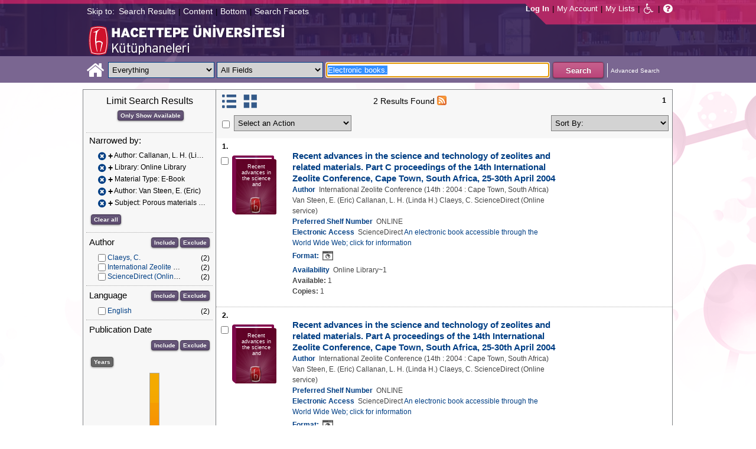

--- FILE ---
content_type: text/javascript
request_url: https://katalog.hacettepe.edu.tr/client/assets/5.0.0.9/stack/en_US/SearchTemplateStack.js
body_size: 27123
content:
function pickLanguage(){var a=document.getElementById("language_select").value;window.location=a}$J.fn.lpdropdown=function(){var a=function(){$J(this).addClass("hover");$J("ul:first",this).css("visibility","visible")};var b=function(){$J(this).removeClass("hover");$J("ul:first",this).css("visibility","hidden")};this.hover(a,b);this.focusin(a);this.focusout(b);$J("li",this).hover(function(){$J(this).addClass("hover")},function(){$J(this).removeClass("hover")});$J("li",this).focusin(function(){$J(this).addClass("hover")});$J("li",this).focusout(function(){$J(this).removeClass("hover")})};$J(function(){var a=$J("span.lpdropdown");"function"==typeof a.lpdropdown&&a.lpdropdown()});function switchlang(b){var a=b.options[b.selectedIndex].value;window.location=document.getElementById("language_link_"+a).href}function handleImageLoad(a){var b=a.responseText.evalJSON();if(b.image==null||b.image.toLowerCase()=="badimageurl"){var e=document.getElementById(b.imageid+"Title");if(e){if(b.style){e.style.display=b.style}else{e.style.display="block"}}}else{var c=document.getElementById(b.imageid);c.src=b.image}}$J(function(){$J("#libraryInfo").hide();$J("#libInfoLink").click(function(a){$J("#libraryInfo").toggle()})});$J(window).load(function(){$J("html").click(function(){if($J("#libraryInfo")[0]){$J("#libraryInfo")[0].style.display="none"}})});$J(function(){$J("#logoutWarning").dialog({autoOpen:false,modal:true,buttons:[{id:"okButton",text:window.logoutWarningButtonLabel,click:function(){$J(this).dialog("close");window.location.assign(window.logoutWarningLocation)}}]})});function showWarning(){$J("#logoutWarning").dialog("open")}var SDLib={};SDLib.findPositionOfElement=function(a){var c=0;var b=0;if(a.offsetParent){do{c+=a.offsetLeft;b+=a.offsetTop}while(a=a.offsetParent)}return[c,b]};SDLib.getInnerText=function(a){var b;if(a.textContent!=null&&a.textContent!=undefined){b=a.textContent}else{b=a.innerText}return b};SDLib.debugConfirm=function(a,c){alert("element: "+a);var f="Basic Element Info:\nid: "+a.id;if(a.style!=null&&a.style!=undefined){f=f+"\nclass: "+a.style.className}f=f+"\ntag: "+a.tagName;var e=0;for(var b in a){if(e>0){e=e-1;continue}if(!confirm(f+"\nel."+b+": "+a[b])){if(c==null){break}else{e=c}}}};var SearchBoxLinker=Class.create();SearchBoxLinker.prototype={initialize:function(){this.sbox=null;this.ajaxHandler=null;this.callback=null},getData:function(a){this.callback=a;this.ajaxHandler.invokeAjax()},jsContextProvider:function(){var a=document.getElementById("q").value;if(a.startsWith(".")){a=" "+a}return[a]},handleData:function(a){var b=a.responseText.evalJSON();if(b.data){this.sbox.data=b.data}else{this.sbox.data=new Array()}this.callback()},doSubmit:function(){document.getElementById("searchForm").submit()}};var sboxLink=new SearchBoxLinker();var SearchBoxRestrictionManager=Class.create();SearchBoxRestrictionManager.prototype={initialize:function(){this.link=null;this.rstPlaceholderVal=null;this.pageLoaded=false;this.rstId="restrictionDropDown";this.limitId="searchLimitDropDown";this.singleRoomTargetValue="";this.singleRoomLimitValue=""},onChange:function(){select=document.getElementById(this.limitId);var b=document.getElementById("targetValue");var c=document.getElementById("limitValue");if(select==null){b.value=this.singleRoomTargetValue;c.value=this.singleRoomLimitValue}else{this.setupTargetLimit(select[select.selectedIndex].value)}var a=addPathParams(addPathParams(this.link,encodeAsTapestry(b.value)),encodeAsTapestry(c.value));$T("restrictionZone").zoneManager.updateFromURL(a)},setupTargetLimit:function(a){if(!a){document.getElementById("targetValue").value=this.singleRoomTargetValue;document.getElementById("limitValue").value=this.singleRoomLimitValue}else{if(a.startsWith("T")){document.getElementById("targetValue").value=a.substring(1);document.getElementById("limitValue").value=this.singleRoomLimitValue}else{document.getElementById("targetValue").value=this.singleRoomTargetValue;document.getElementById("limitValue").value=a.substring(1)}}},setupExistingValues:function(b,e){var a=$J(".searchLimitDropDown");if(a){a.val(b);if(a[0]&&a[0].selectedIndex==-1){a[0].selectedIndex=0}}this.setupTargetLimit(a.val());var c=document.getElementById("roomsRestrictionValues");if(c.options.length>1&&!c.options[1].text){c.remove(1)}this.checkRestrictionValues(e)},tryExistingRestriction:function(a){var b=document.getElementsByClassName("restrictionDropDown")[0];b.value=a?a:"";if(b.selectedIndex==-1){b.selectedIndex=0}document.getElementById("restrictionValue").value=b.value},onRestrictionChange:function(a){document.getElementById("restrictionValue").value=a},copyPlaceholderOptions:function(){var c=document.getElementsByClassName("restrictionDropDown")[0];if(c.options.length==1&&(c.options[0].value==this.rstPlaceholderVal)){var f=document.getElementById("roomsRestrictionValues");c.options.length=0;for(var a=0;a<f.options.length;a++){var e=f.options[a];var b=document.createElement("OPTION");c.options.add(b);b.innerHTML=e.innerHTML;b.value=e.value}}},checkDisableDropdown:function(){var a=document.getElementsByClassName("restrictionDropDown")[0];if(a.options.length==1&&!a.options[0].value){a.setAttribute("disabled","disabled")}else{a.removeAttribute("disabled")}},checkRestrictionValues:function(a){this.copyPlaceholderOptions();this.checkDisableDropdown();if(typeof(a)==="undefined"){this.tryExistingRestriction(document.getElementById("restrictionValue").value)}else{this.tryExistingRestriction(a)}$J(".searchLimitDropDown").focus();this.setRestrictionTabIndex()},setRestrictionTabIndex:function(){(document.getElementsByClassName("restrictionDropDown")[0]).tabIndex=document.getElementById("rTabIndex").innerHTML}};var sboxRstManager=new SearchBoxRestrictionManager();var SuggestBox=Class.create();SuggestBox.prototype={initialize:function(b){this.textInputBox=null;this.dropDown=null;this.dataFetch=this.defaultDataFetch;this.submit=this.onSubmit;this.closeButton=true;this.closeLinkText="close";this.useMouseOut=false;this.resultCountColumn=false;this.closeTimeout=null;this.closeTimeoutTime=300;this.currentlyClosed=false;this.origText="";this.selectedRowIndex=null;for(var a in b){if(typeof(this[a])!="undefined"){this[a]=b[a]}}if(this.textInputBox==null||this.dropDown==null){alert("Script Error!")}Event.observe(this.textInputBox,"keyup",this.handleTextInputEvent.bindAsEventListener(this));Event.observe(this.textInputBox,"keydown",this.handleTextInputEvent.bindAsEventListener(this));Event.observe(this.textInputBox,"blur",this.handleTextInputEvent.bindAsEventListener(this));Event.observe(this.textInputBox,"focus",this.handleTextInputEvent.bindAsEventListener(this))},onSubmit:function(){alert("overwrite this to submit your form!")},defaultDataFetch:function(a){alert("overwrite this to fetch your data!");this.data=Array({suggestion:"hello",count:"5 results"},{suggestion:"world",count:"100000 results"},{suggestion:"how",count:"842 results"},{suggestion:"are",count:"57 results"},{suggestion:"you!",count:"9270 results"});a()},handleTextInputEvent:function(b){var a=this.textInputBox;switch(b.type){case"keydown":switch(b.keyCode){case 13:case 27:Event.stop(b);return false;default:break}break;case"keyup":switch(b.keyCode){case 9:this.origText=this.textInputBox.value;this.hideDropdown();break;case 13:this.origText=this.textInputBox.value;this.hideDropdown();this.submit();break;case 27:this.textInputBox.value=this.origText;this.hideDropdown();break;case 37:break;case 38:if(this.selectedRowIndex==null&&this.textInputBox.value!=""){if(!this.dropDown.className.toLowerCase().match("hidden")){this.origText=this.textInputBox.value;this.selectLastRow()}}else{if(this.selectedRowIndex!=null){this.selectPreviousRow()}}break;case 39:break;case 40:if(this.selectedRowIndex==null&&this.textInputBox.value!=""){if(this.dropDown.className.toLowerCase().match("hidden")&&this.data.length>0){this.createDropDown()}this.origText=this.textInputBox.value;this.selectFirstRow()}else{if(this.selectedRowIndex!=null){this.selectNextRow()}}break;default:this.dataFetch(this.handleKeyUpDefault.bind(this));break}break;case"blur":this.textInputBox.className="suggestFieldBlur";this.closeTimeout=window.setTimeout(this.hideDropdown.bind(this),this.closeTimeoutTime);break;case"focus":this.textInputBox.className="suggestFieldFocus";break;default:alert("el: "+a+", - "+b.type+" event not supported");break}},handleKeyUpDefault:function(){this.origText=this.textInputBox.value;if(this.textInputBox.value!=""&&!this.currentlyClosed&&this.data.length>0){this.createDropDown()}else{if(this.textInputBox.value==""){this.hideDropdown();this.currentlyClosed=false}else{if(this.data.length==0){this.hideDropdown()}}}},handleDropDownEvent:function(f){var a=Event.element(f);var c=a.getAttribute("rowind")*1;var b;switch(f.type){case"click":window.clearTimeout(this.closeTimeout);this.selectedRowIndex=c;b=this.dropDown.childNodes[this.selectedRowIndex];this.textInputBox.value=SDLib.getInnerText(b.childNodes[0]);this.origText=this.textInputBox.value;this.hideDropdown();this.submit();break;case"mouseover":if(this.selectedRowIndex!=null){b=this.dropDown.childNodes[this.selectedRowIndex];b.className="ddRowNotSelected"}this.selectedRowIndex=c;b=this.dropDown.childNodes[this.selectedRowIndex];b.className="ddRowSelected";break;case"mouseout":if(this.selectedRowIndex!=null){b=this.dropDown.childNodes[this.selectedRowIndex];b.className="ddRowNotSelected";this.selectedRowIndex=null}break;default:alert("el: "+a+", - "+f.type+" event not supported");break}},handleCloseEvent:function(){window.clearTimeout(this.closeTimeout);if(this.closeButton){this.textInputBox.value=this.origText;this.hideDropdown();var a=this.textInputBox.value.length;if(this.textInputBox.createTextRange){var b=this.textInputBox.createTextRange();b.move("character",a);b.select()}else{if(this.textInputBox.selectionStart){this.textInputBox.focus();this.textInputBox.setSelectionRange(a,a)}}}},selectPreviousRow:function(){var a;if((this.selectedRowIndex-1)>=0){a=this.dropDown.childNodes[this.selectedRowIndex];a.className="ddRowNotSelected";this.selectedRowIndex--;a=this.dropDown.childNodes[this.selectedRowIndex];this.textInputBox.value=SDLib.getInnerText(a.childNodes[0]);a.className="ddRowSelected"}else{if((this.selectedRowIndex-1)<0){this.textInputBox.value=this.origText;a=this.dropDown.childNodes[this.selectedRowIndex];a.className="ddRowNotSelected";this.selectedRowIndex=null}}},selectLastRow:function(){this.selectedRowIndex=this.dropDown.childNodes.length-1;if(this.closeButton){this.selectedRowIndex--}var a=this.dropDown.childNodes[this.selectedRowIndex];a.className="ddRowSelected";this.textInputBox.value=SDLib.getInnerText(a.childNodes[0])},selectNextRow:function(){var b;var a=this.dropDown.childNodes.length;if(this.closeButton){a--}if((this.selectedRowIndex+1)<a){b=this.dropDown.childNodes[this.selectedRowIndex];b.className="ddRowNotSelected";this.selectedRowIndex++;b=this.dropDown.childNodes[this.selectedRowIndex];this.textInputBox.value=SDLib.getInnerText(b.childNodes[0]);b.className="ddRowSelected"}else{if((this.selectedRowIndex+1)>=a){this.textInputBox.value=this.origText;b=this.dropDown.childNodes[this.selectedRowIndex];b.className="ddRowNotSelected";this.selectedRowIndex=null}}},selectFirstRow:function(){this.selectedRowIndex=0;var a=this.dropDown.childNodes[0];a.className="ddRowSelected";this.textInputBox.value=SDLib.getInnerText(a.childNodes[0])},hideDropdown:function(){this.selectedRowIndex=null;if(typeof ieVersion=="number"&&ieVersion==6){$("optionPicker").style.display="block"}this.dropDown.className="dropDownHidden"},createDropDown:function(){var c=this.dropDown.children;var b=this.dropDown.children.length;if(b>0){for(var i=0;i<b;i++){this.dropDown.removeChild(c[0])}}var g;var a;for(var e=0;e<this.data.length;e++){g=document.createElement("div");g.className="ddRowNotSelected";a=document.createElement("div");a.className="ddCell";a.setAttribute("rowind",e);if(this.resultCountColumn){a.appendChild(document.createTextNode(this.data[e].suggestion));g.appendChild(a);a=document.createElement("div");a.className="ddCellCount";a.setAttribute("rowind",e);a.appendChild(document.createTextNode(this.data[e].count))}else{a.appendChild(document.createTextNode(this.data[e]))}g.appendChild(a);Event.observe(g,"mouseover",this.handleDropDownEvent.bindAsEventListener(this));if(this.useMouseOut){Event.observe(g,"mouseout",this.handleDropDownEvent.bindAsEventListener(this))}Event.observe(g,"click",this.handleDropDownEvent.bindAsEventListener(this));g.setAttribute("rowind",e);this.dropDown.appendChild(g)}if(this.closeButton){g=document.createElement("div");g.className="ddRowClose";a=document.createElement("div");a.className="ddCellClose";var f=document.createElement("span");Event.observe(f,"click",this.handleCloseEvent.bindAsEventListener(this));f.className="ddCloseSpan";f.appendChild(document.createTextNode(this.closeLinkText));a.appendChild(f);g.appendChild(a);this.dropDown.appendChild(g)}this.dropDown.className="suggestDropDown";this.dropDown.style.width=$("q").offsetWidth-6+"px";if(ieVersion==-1){this.dropDown.style.margin="0px 0px 0px 0px !important"}if(ieVersion==8){this.dropDown.style.left=$("q").offsetLeft+"px"}if(ieVersion==7){this.dropDown.style.left=$("q").offsetLeft+"px"}if(ieVersion==6){this.dropDown.style.top=$("q").offsetHeight+30+"px";this.dropDown.style.left=$("q").offsetLeft+10+"px";$("optionPicker").style.display="none"}}};var templateSD={that:null,refreshSesionTimeoutMS:null,refreshSessionUrl:null,renewSession:null,refreshSessionHtml:null,refreshSessionAjaxError:null,redirectFunction:null,renewSession:false,isLoggedIn:false,init:function(){that=this},generateModal:function(){var a=$J("#refreshSessionModal");if(a.length==0){a=$J(this.refreshSessionHtml);a.dialog({autoOpen:false,title:"",modal:true,dynamicLoad:false,resizable:false}).bind("dialogclose",function(){$J(this).remove();that.renewSession=true;return false})}a.dialog("open");a.dialog("option","position",{my:"center",at:"center",of:window,collision:"none"})},promptRenewal:function(){that.renewSession=false;if(that.isLoggedIn){that.generateModal()}setTimeout(function(){if(that.renewSession){new Ajax.Request(that.refreshSessionUrl,{onSuccess:function(a){that.countDownRedirect()},onException:Tapestry.ajaxFailureHandler,onFailure:Tapestry.ajaxFailureHandler,asynchronous:true})}else{that.redirectFunction()}},60000)},countDownRedirect:function(){setTimeout(function(){that.promptRenewal()},that.refreshSesionTimeoutMS)}};var AjaxHandler=Class.create();AjaxHandler.prototype={initialize:function(e,c,f,i,g,a,b){this.url=c;this.callback=i;this.jsContext=g;this.bindingObject=b;this.production_mode=a;this.safe="abcdefghijklmnopqrstuvwxyzABCDEFGHIJKLMNOPQRSTUVWXYZ0123456789-_.:";if(e){Event.observe($(e),f,this.invokeAjax.bindAsEventListener(this))}},invokeAjax:function(c){var a=this.url;if(this.jsContext!=null){var f=this.jsContext(c);var e="";for(var b=0;b<f.length;b++){e+="/"+encodeAsTapestry(f[b])}a=addPathParams(a,e)}if(this.bindingObject!=null&&!this.production_mode){this.prototypeAjax(a,this.callback,this.bindingObject)}else{if(this.bindingObject!=null&&this.production_mode){this.prototypeNoErrorAjax(a,this.callback,this.bindingObject)}else{if(this.production_mode){this.noErrorAjax(a,this.callback)}else{Tapestry.ajaxRequest(a,this.callback)}}}},prototypeAjax:function(c,b,a){return new Ajax.Request(c,{onSuccess:function(f,g){if(!f.request.success()){Tapestry.ajaxError("Server request was unsuccesful. There may be a problem accessing the server.");return}try{b.call(a,f,g)}catch(i){Tapestry.ajaxError("Client exception processing response: "+i)}},onException:Tapestry.ajaxFailureHandler,onFailure:Tapestry.ajaxFailureHandler})},noErrorAjax:function(b,a){return new Ajax.Request(b,{onSuccess:function(c,f){if(!c.request.success()){Tapestry.ajaxError("Server request was unsuccesful. There may be a problem accessing the server.");return}try{a.call(this,c,f)}catch(g){g}},onException:Tapestry.ajaxFailureHandler,onFailure:Tapestry.ajaxFailureHandler})},prototypeNoErrorAjax:function(c,b,a){return new Ajax.Request(c,{onSuccess:function(f,g){if(!f.request.success()){Tapestry.ajaxError("Server request was unsuccesful. There may be a problem accessing the server.");return}try{b.call(a,f,g)}catch(i){i}},onException:Tapestry.ajaxFailureHandler,onFailure:Tapestry.ajaxFailureHandler})},encodeAsTapestry:function(a){if(a.length==0){return"$N"}var f="";var e=false;for(var b=0;b<a.length;b++){var c=a.charAt(b);if(this.safe.indexOf(c)!=-1){f+=c;continue}if(c=="$"){f+="$$";e=true;continue}f+="$"+this.atox(c);e=true}return e?f:a},atox:function(a){var b=a.charCodeAt().toString(16);if(b.length==1){return"000"+b}else{if(b.length==2){return"00"+b}else{if(b.length==3){return"0"+b}else{if(b.length>4){alert("Hex string larger than 4 length!!")}}}}return b}};var stIsIE=
/*@cc_on!@*/
false;var DATE_RE=/^(\d\d?)[\/\.-](\d\d?)[\/\.-]((\d\d)?\d\d)(\s(\W\W)?(\d\d?):(\d\d?)\s?(\w\w)?)?$/;function go_go_gadget_sorttable(){sorttable={init:function(a){if(arguments.callee.done){return}arguments.callee.done=true;if(!document.createElement||!document.getElementsByTagName){return}var b=new RegExp("\\bsortable"+a+"\\b");forEach(document.getElementsByTagName("table"),function(c){if(c.className.search(b)!=-1){sorttable.makeSortable(c)}})},makeSortable:function(b){if(b.getElementsByTagName("thead").length==0){the=document.createElement("thead");the.appendChild(b.rows[0]);b.insertBefore(the,b.firstChild)}if(b.tHead==null){b.tHead=b.getElementsByTagName("thead")[0]}if(b.tHead.rows.length!=1){return}if(b.tBodies.length==0){return}sortbottomrows=[];for(var a=0;a<b.rows.length;a++){if(b.rows[a].className.search(/\bsortbottom\b/)!=-1){sortbottomrows[sortbottomrows.length]=b.rows[a]}}if(sortbottomrows){if(b.tFoot==null){tfo=document.createElement("tfoot");b.appendChild(tfo)}for(var a=0;a<sortbottomrows.length;a++){tfo.appendChild(sortbottomrows[a])}delete sortbottomrows}headrow=b.tHead.rows[0].cells;for(var a=0;a<headrow.length;a++){if(!headrow[a].className.match(/\bsorttable_nosort\b/)){mtch=headrow[a].className.match(/\bsorttable_([a-z0-9]+)\b/);if(mtch){override=mtch[1]}if(mtch&&typeof sorttable["sort_"+override]=="function"){headrow[a].sorttable_sortfunction=sorttable["sort_"+override]}else{headrow[a].sorttable_sortfunction=sorttable.guessType(b,a)}sortAnyInd=document.createElement("span");sortAnyInd.className="sorttable_sortAnyInd";sortAnyInd.innerHTML="<img src='/client/images/account-icons/sortable.png' class='checkoutsIcons' alt='Click to Sort'/>";headrow[a].appendChild(sortAnyInd);headrow[a].sorttable_columnindex=a;headrow[a].sorttable_tbody=b.tBodies[0];dean_addEvent(headrow[a],"click",function(i){if(this.className.search(/\bsorttable_sorted\b/)!=-1){sorttable.reverse(this.sorttable_tbody);this.className=this.className.replace("sorttable_sorted","sorttable_sorted_reverse");spanElements=this.getElementsByTagName("span");for(var c=spanElements.length;c-->0;){var g=spanElements[c];g.parentNode.removeChild(g)}sortrevind=document.createElement("span");sortrevind.id="sorttable_sortrevind";sortrevind.innerHTML="<img src='/client/images/account-icons/sort-asc.png' class='checkoutsIcons' alt='Sorted by Ascending'/>";this.appendChild(sortrevind);return}if(this.className.search(/\bsorttable_sorted_reverse\b/)!=-1){sorttable.reverse(this.sorttable_tbody);this.className=this.className.replace("sorttable_sorted_reverse","sorttable_sorted");spanElements=this.getElementsByTagName("span");for(var c=spanElements.length;c-->0;){var g=spanElements[c];g.parentNode.removeChild(g)}sortfwdind=document.createElement("span");sortfwdind.id="sorttable_sortfwdind";sortfwdind.innerHTML="<img src='/client/images/account-icons/sort-desc.png' class='checkoutsIcons' alt='Sorted by Descending' />";this.appendChild(sortfwdind);return}theadrow=this.parentNode;forEach(theadrow.childNodes,function(e){if(e.nodeType==1){e.className=e.className.replace("sorttable_sorted_reverse","");e.className=e.className.replace("sorttable_sorted","")}});sortfwdind=document.getElementById("sorttable_sortfwdind");if(sortfwdind){parNode=sortfwdind.parentNode;sortAnyInd=document.createElement("span");sortAnyInd.className="sorttable_sortAnyInd";sortAnyInd.innerHTML="<img src='/client/images/account-icons/sortable.png' class='checkoutsIcons' alt='Click to sort'/>";parNode.removeChild(sortfwdind);parNode.appendChild(sortAnyInd)}sortrevind=document.getElementById("sorttable_sortrevind");if(sortrevind){parNode=sortrevind.parentNode;sortAnyInd=document.createElement("span");sortAnyInd.className="sorttable_sortAnyInd";sortAnyInd.innerHTML="<img src='/client/images/account-icons/sortable.png' class='checkoutsIcons' alt='Click to sort'/>";parNode.removeChild(sortrevind);parNode.appendChild(sortAnyInd)}spanElements=this.getElementsByTagName("span");for(var c=spanElements.length;c-->0;){var g=spanElements[c];g.parentNode.removeChild(g)}this.className+=" sorttable_sorted";sortfwdind=document.createElement("span");sortfwdind.id="sorttable_sortfwdind";sortfwdind.innerHTML="<img src='/client/images/account-icons/sort-desc.png' class='checkoutsIcons' alt='Sorted by Descending'/>";this.appendChild(sortfwdind);row_array=[];col=this.sorttable_columnindex;rows=this.sorttable_tbody.rows;for(var f=0;f<rows.length;f++){row_array[row_array.length]=[sorttable.getInnerText(rows[f].cells[col]),rows[f]]}sorttable.shaker_sort(row_array,this.sorttable_sortfunction);tb=this.sorttable_tbody;for(var f=0;f<row_array.length;f++){tb.appendChild(row_array[f][1])}delete row_array})}}},guessType:function(c,b){sortfn=sorttable.sort_alpha;for(var a=0;a<c.tBodies[0].rows.length;a++){text=sorttable.getInnerText(c.tBodies[0].rows[a].cells[b]);if(text!=""){if(text.match(/^-?[\u00a3\u0024\u00a4]?[\d,.]+%?$/)){return sorttable.sort_numeric}possdate=text.match(DATE_RE);if(possdate){chineseSplit=text.split("-");if(chineseSplit.length>1){return sorttable.sort_yymmdd}else{first=parseInt(possdate[1]);second=parseInt(possdate[2]);if(first>12){return sorttable.sort_ddmm}else{if(second>12){return sorttable.sort_mmdd}else{sortfn=sorttable.sort_ddmm}}}}}}return sortfn},getInnerText:function(b){hasInputs=(typeof b.getElementsByTagName=="function")&&b.getElementsByTagName("input").length;if(b.getAttribute("sorttable_customkey")!=null){return b.getAttribute("sorttable_customkey")}else{if(typeof b.textContent!="undefined"&&!hasInputs){return b.textContent.replace(/^\s+|\s+$/g,"")}else{if(typeof b.innerText!="undefined"&&!hasInputs){return b.innerText.replace(/^\s+|\s+$/g,"")}else{if(typeof b.text!="undefined"&&!hasInputs){return b.text.replace(/^\s+|\s+$/g,"")}else{switch(b.nodeType){case 3:if(b.nodeName.toLowerCase()=="input"){return b.value.replace(/^\s+|\s+$/g,"")}case 4:return b.nodeValue.replace(/^\s+|\s+$/g,"");break;case 1:case 11:var c="";for(var a=0;a<b.childNodes.length;a++){c+=sorttable.getInnerText(b.childNodes[a])}return c.replace(/^\s+|\s+$/g,"");break;default:return""}}}}}},reverse:function(a){newrows=[];for(var b=0;b<a.rows.length;b++){newrows[newrows.length]=a.rows[b]}for(var b=newrows.length-1;b>=0;b--){a.appendChild(newrows[b])}delete newrows},sort_numeric:function(e,c){aa=parseFloat(e[0].replace(/[^0-9.-]/g,""));if(isNaN(aa)){aa=0}bb=parseFloat(c[0].replace(/[^0-9.-]/g,""));if(isNaN(bb)){bb=0}return aa-bb},sort_alpha:function(e,c){if(e[0].toLowerCase()==c[0].toLowerCase()){return 0}if(e[0].toLowerCase()<c[0].toLowerCase()){return -1}return 1},sort_ddmm:function(e,c){if(e[0]==""||isNaN(parseInt(e[0].charAt(0)))){if(c[0]==""||isNaN(parseInt(c[0].charAt(0)))){return 0}return -1}if(c[0]==""||isNaN(parseInt(c[0].charAt(0)))){return 1}mtch=e[0].match(DATE_RE);y=mtch[3];m=mtch[2];d=mtch[1];if(m.length==1){m="0"+m}if(d.length==1){d="0"+d}dt1=y+m+d+sorttable.format_time(mtch);mtch=c[0].match(DATE_RE);y=mtch[3];m=mtch[2];d=mtch[1];if(m.length==1){m="0"+m}if(d.length==1){d="0"+d}dt2=y+m+d+sorttable.format_time(mtch);if(dt1==dt2){return 0}if(dt1<dt2){return -1}return 1},sort_mmdd:function(e,c){if(e[0]==""||isNaN(parseInt(e[0].charAt(0)))){if(c[0]==""||isNaN(parseInt(c[0].charAt(0)))){return 0}return -1}if(c[0]==""||isNaN(parseInt(c[0].charAt(0)))){return 1}mtch=e[0].match(DATE_RE);y=mtch[3];d=mtch[2];m=mtch[1];if(m.length==1){m="0"+m}if(d.length==1){d="0"+d}dt1=y+m+d+sorttable.format_time(mtch);mtch=c[0].match(DATE_RE);y=mtch[3];d=mtch[2];m=mtch[1];if(m.length==1){m="0"+m}if(d.length==1){d="0"+d}dt2=y+m+d+sorttable.format_time(mtch);if(dt1==dt2){return 0}if(dt1<dt2){return -1}return 1},sort_yymmdd:function(e,c){if(e[0]==""||isNaN(parseInt(e[0].charAt(0)))){if(c[0]==""||isNaN(parseInt(c[0].charAt(0)))){return 0}return -1}if(c[0]==""||isNaN(parseInt(c[0].charAt(0)))){return 1}mtch=e[0].match(DATE_RE);y=mtch[1];d=mtch[3];m=mtch[2];if(m.length==1){m="0"+m}if(d.length==1){d="0"+d}dt1=y+m+d+sorttable.format_time(mtch);mtch=c[0].match(DATE_RE);y=mtch[1];d=mtch[3];m=mtch[2];if(m.length==1){m="0"+m}if(d.length==1){d="0"+d}dt2=y+m+d+sorttable.format_time(mtch);if(dt1==dt2){return 0}if(dt1<dt2){return -1}return 1},format_time:function(a){hour=a[7];minute=a[8];if(!hour){return"2359"}else{if(a[6]){am=a[6]}else{am=a[9]}if((am=="PM"||am=="\u4e0b\u5348")){if(hour!="12"){h=(parseInt(hour)+12).toString()}else{h=hour}}else{if(am&&hour=="12"){h="00"}else{h=hour;if(h.length==1){h="0"+h}}}if(!minute){mn="59"}else{mn=minute;if(mn.length==1){mn="0"+mn}}}return h+mn},shaker_sort:function(j,f){var a=0;var e=j.length-1;var k=true;while(k){k=false;for(var c=a;c<e;++c){if(f(j[c],j[c+1])>0){var g=j[c];j[c]=j[c+1];j[c+1]=g;k=true}}e--;if(!k){break}for(var c=e;c>a;--c){if(f(j[c],j[c-1])<0){var g=j[c];j[c]=j[c-1];j[c-1]=g;k=true}}a++}}}}function dean_addEvent(b,e,c){if(b.addEventListener){b.addEventListener(e,c,false)}else{if(!c.$$guid){c.$$guid=dean_addEvent.guid++}if(!b.events){b.events={}}var a=b.events[e];if(!a){a=b.events[e]={};if(b["on"+e]){a[0]=b["on"+e]}}a[c.$$guid]=c;b["on"+e]=handleEvent}}dean_addEvent.guid=1;function removeEvent(a,c,b){if(a.removeEventListener){a.removeEventListener(c,b,false)}else{if(a.events&&a.events[c]){delete a.events[c][b.$$guid]}}}function handleEvent(e){var c=true;e=e||fixEvent(((this.ownerDocument||this.document||this).parentWindow||window).event);var a=this.events[e.type];for(var b in a){this.$$handleEvent=a[b];if(this.$$handleEvent(e)===false){c=false}}return c}function fixEvent(a){a.preventDefault=fixEvent.preventDefault;a.stopPropagation=fixEvent.stopPropagation;return a}fixEvent.preventDefault=function(){this.returnValue=false};fixEvent.stopPropagation=function(){this.cancelBubble=true};if(!Array.forEach){Array.forEach=function(e,c,b){for(var a=0;a<e.length;a++){c.call(b,e[a],a,e)}}}Function.prototype.forEach=function(a,e,c){for(var b in a){if(typeof this.prototype[b]=="undefined"){e.call(c,a[b],b,a)}}};String.forEach=function(a,c,b){Array.forEach(a.split(""),function(f,e){c.call(b,f,e,a)})};var forEach=function(a,e,b){if(a){var c=Object;if(a instanceof Function){c=Function}else{if(a.forEach instanceof Function){a.forEach(e,b);return}else{if(typeof a=="string"){c=String}else{if(typeof a.length=="number"){c=Array}}}}c.forEach(a,e,b)}};